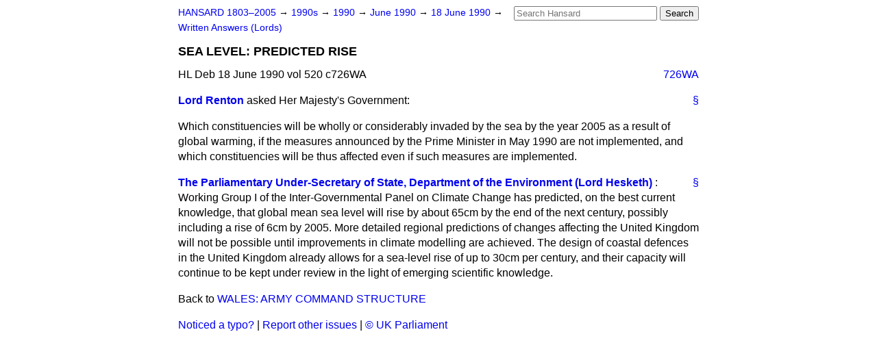

--- FILE ---
content_type: text/html
request_url: https://api.parliament.uk/historic-hansard/written-answers/1990/jun/18/sea-level-predicted-rise
body_size: 2605
content:
<!doctype html>
<html lang='en-GB'>
  <head>
    <meta charset='utf-8' />
    <title>SEA LEVEL: PREDICTED RISE (Hansard, 18 June 1990)</title>
    <meta author='UK Parliament' />
    <meta content='51ff727eff55314a' name='y_key' />
    <link href='https://www.parliament.uk/site-information/copyright/' rel='copyright' />
    <meta content='Hansard, House of Commons, House of Lords, Parliament, UK, Lords Written Answers sitting' name='keywords' />
    <meta content='SEA LEVEL: PREDICTED RISE (Hansard, 18 June 1990)' name='description' />
    <link href="/historic-hansard/stylesheets/screen.css" media="screen" rel="stylesheet" title="Default" type="text/css" />
    <link href="/historic-hansard/stylesheets/print.css" media="print" rel="stylesheet" type="text/css" />
  <script type="text/javascript">
  var appInsights=window.appInsights||function(a){
    function b(a){c[a]=function(){var b=arguments;c.queue.push(function(){c[a].apply(c,b)})}}var c={config:a},d=document,e=window;setTimeout(function(){var b=d.createElement("script");b.src=a.url||"https://az416426.vo.msecnd.net/scripts/a/ai.0.js",d.getElementsByTagName("script")[0].parentNode.appendChild(b)});try{c.cookie=d.cookie}catch(a){}c.queue=[];for(var f=["Event","Exception","Metric","PageView","Trace","Dependency"];f.length;)b("track"+f.pop());if(b("setAuthenticatedUserContext"),b("clearAuthenticatedUserContext"),b("startTrackEvent"),b("stopTrackEvent"),b("startTrackPage"),b("stopTrackPage"),b("flush"),!a.disableExceptionTracking){f="onerror",b("_"+f);var g=e[f];e[f]=function(a,b,d,e,h){var i=g&&g(a,b,d,e,h);return!0!==i&&c["_"+f](a,b,d,e,h),i}}return c
    }({
        instrumentationKey:"c0960a0f-30ad-4a9a-b508-14c6a4f61179",
        cookieDomain:".parliament.uk"
    });
    
  window.appInsights=appInsights,appInsights.queue&&0===appInsights.queue.length&&appInsights.trackPageView();
</script></head>
  <body id='hansard-millbanksytems-com'>
    <div id='header'>
      <div class='search-help'><a href="/historic-hansard/search">Search Help</a></div>
            <form action='https://api.parliament.uk/historic-hansard/search' id='search' method='get' rel='search'>
        <input size='24' title='Access key: S' accesskey='s' name='query' id='search-query' type='search' placeholder='Search Hansard' autosave='hansard.millbanksystems.com' results='10' value='' >
        <input type='submit' value='Search' >
      </form>

      <div id='nav'>
        <a href="/historic-hansard/" id="home" rel="home">HANSARD 1803&ndash;2005</a>
        &rarr;
                <a class='sitting-decade' href='/historic-hansard/sittings/1990s'>
          1990s
        </a>
         &rarr;
        <a class='sitting-year' href='/historic-hansard/sittings/1990'>
          1990
        </a>
         &rarr;
        <a class='sitting-month' href='/historic-hansard/sittings/1990/jun'>
          June 1990
        </a>
         &rarr;
        <a class='sitting-day' href='/historic-hansard/sittings/1990/jun/18'>
          18 June 1990
        </a>

        &rarr;
                <a href='/historic-hansard/sittings/1990/jun/18#written_answers' rel='directory up'>
          Written Answers (Lords)
        </a>

      </div>
      <h1 class='title'>SEA LEVEL: PREDICTED RISE</h1>
    </div>
    <div class='lords-written-answers-sitting' id='content'>
      
      <cite class='section'>HL Deb 18 June 1990 vol 520 c726WA</cite>
      
      <a class='permalink column-permalink' id='column_726wa' title='Col. 726WA &mdash; HL Deb 18 June 1990 vol 520 c726WA' name='column_726wa' href='#column_726wa' rel='bookmark'>726WA</a>
      <div class='hentry member_contribution' id='S5LV0520P0-03383'>
        <a name='S5LV0520P0_19900618_LWA_31'>  </a>
        <blockquote cite='https://api.parliament.uk/historic-hansard/people/mr-david-renton' class='contribution_text entry-content'>
          <a class='speech-permalink permalink' href='#S5LV0520P0_19900618_LWA_31' title='Link to this speech by Mr David Renton' rel='bookmark'>&sect;</a>
          <cite class='member author entry-title'><a href="/historic-hansard/people/mr-david-renton" title="Mr David Renton">Lord Renton</a></cite>
          <p class="first-para" id="S5LV0520P0-03383"> asked Her Majesty's Government:</p><p id="S5LV0520P0-03384">Which constituencies will be wholly or considerably invaded by the sea by the year 2005 as a result of global warming, if the measures announced by the Prime Minister in May 1990 are not implemented, and which constituencies will be thus affected even if such measures are implemented.</p>
        </blockquote>
      </div>
      
      <div class='hentry member_contribution' id='S5LV0520P0-03385'>
        <a name='S5LV0520P0_19900618_LWA_32'>  </a>
        <blockquote cite='https://api.parliament.uk/historic-hansard/people/mr-thomas-fermor-hesketh' class='contribution_text entry-content'>
          <a class='speech-permalink permalink' href='#S5LV0520P0_19900618_LWA_32' title='Link to this speech by Mr Thomas Fermor-Hesketh' rel='bookmark'>&sect;</a>
          <cite class='member author entry-title'><a href="/historic-hansard/people/mr-thomas-fermor-hesketh" title="Mr Thomas Fermor-Hesketh">The Parliamentary Under-Secretary of State, Department of the Environment (Lord Hesketh)</a></cite>
          <p class="first-para" id="S5LV0520P0-03385"><span class="membercontribution">: Working Group I of the Inter-Governmental Panel on Climate Change has predicted, on the best current knowledge, that global mean sea level will rise by about 65cm by the end of the next century, possibly including a rise of 6cm by 2005. More detailed regional predictions of changes affecting the United Kingdom will not be possible until improvements in climate modelling are achieved. The design of coastal defences in the United Kingdom already allows for a sea-level rise of up to 30cm per century, and their capacity will continue to be kept under review in the light of emerging scientific knowledge.</span></p>
        </blockquote>
      </div>
      <ol class='xoxo'>
        
      </ol>
      
      <div id='section-navigation'>        <div id='previous-section'>Back to
        <a href='/historic-hansard/written_answers/1990/jun/18/wales-army-command-structure' rel='prev'>
          WALES: ARMY COMMAND STRUCTURE
        </a>
        </div>
</div>
    </div>
    <div id='footer'>
      <p><a href="/historic-hansard/typos">Noticed a typo?</a> | <a href='mailto:data@parliament.uk' target='_BLANK' title='Opens a new page'>Report other issues</a> | <a href='https://www.parliament.uk/site-information/copyright/' rel='copyright' id='copyright'>&copy UK Parliament</a></p>
      <script type='text/javascript'>
        var gaJsHost = (("https:" == document.location.protocol) ? "https://ssl." : "http://www.");
        document.write(unescape("%3Cscript src='" + gaJsHost + "google-analytics.com/ga.js' type='text/javascript'%3E%3C/script%3E"));
      </script>
      <script type='text/javascript'>
        var pageTracker = _gat._getTracker("UA-3110135-1");
        pageTracker._initData();
        
      </script>
    </div>
  <script>(function(){function c(){var b=a.contentDocument||a.contentWindow.document;if(b){var d=b.createElement('script');d.innerHTML="window.__CF$cv$params={r:'9aef5a3f395d26ee',t:'MTc2NTkwMDM5NQ=='};var a=document.createElement('script');a.src='/cdn-cgi/challenge-platform/scripts/jsd/main.js';document.getElementsByTagName('head')[0].appendChild(a);";b.getElementsByTagName('head')[0].appendChild(d)}}if(document.body){var a=document.createElement('iframe');a.height=1;a.width=1;a.style.position='absolute';a.style.top=0;a.style.left=0;a.style.border='none';a.style.visibility='hidden';document.body.appendChild(a);if('loading'!==document.readyState)c();else if(window.addEventListener)document.addEventListener('DOMContentLoaded',c);else{var e=document.onreadystatechange||function(){};document.onreadystatechange=function(b){e(b);'loading'!==document.readyState&&(document.onreadystatechange=e,c())}}}})();</script></body>
</html>


--- FILE ---
content_type: application/javascript; charset=UTF-8
request_url: https://api.parliament.uk/cdn-cgi/challenge-platform/scripts/jsd/main.js
body_size: 4641
content:
window._cf_chl_opt={JHZX9:'b'};~function(s1,n,L,D,e,h,U,d){s1=m,function(c,Q,sB,s0,b,V){for(sB={c:214,Q:251,b:300,V:306,W:276,G:198,A:217,z:246,H:238,x:248,M:277},s0=m,b=c();!![];)try{if(V=-parseInt(s0(sB.c))/1*(-parseInt(s0(sB.Q))/2)+-parseInt(s0(sB.b))/3+-parseInt(s0(sB.V))/4+-parseInt(s0(sB.W))/5+parseInt(s0(sB.G))/6*(-parseInt(s0(sB.A))/7)+parseInt(s0(sB.z))/8*(parseInt(s0(sB.H))/9)+-parseInt(s0(sB.x))/10*(-parseInt(s0(sB.M))/11),V===Q)break;else b.push(b.shift())}catch(W){b.push(b.shift())}}(s,394307),n=this||self,L=n[s1(262)],D=function(su,sV,sI,sS,sE,s2,Q,b,V){return su={c:230,Q:283},sV={c:304,Q:304,b:304,V:291,W:304,G:304,A:236,z:215,H:304},sI={c:255},sS={c:218},sE={c:255,Q:215,b:233,V:247,W:305,G:233,A:247,z:305,H:233,x:305,M:218,P:291,j:218,O:304,F:291,X:304,R:233,C:305,g:218,f:291,i:218,v:304,o:291,k:291,T:291,sS:236},s2=s1,Q=String[s2(su.c)],b={'h':function(W,sU){return sU={c:263,Q:215},null==W?'':b.g(W,6,function(G,s3){return s3=m,s3(sU.c)[s3(sU.Q)](G)})},'g':function(W,G,A,s4,z,H,x,M,P,j,O,F,X,R,C,i,o,T){if(s4=s2,null==W)return'';for(H={},x={},M='',P=2,j=3,O=2,F=[],X=0,R=0,C=0;C<W[s4(sE.c)];C+=1)if(i=W[s4(sE.Q)](C),Object[s4(sE.b)][s4(sE.V)][s4(sE.W)](H,i)||(H[i]=j++,x[i]=!0),o=M+i,Object[s4(sE.G)][s4(sE.A)][s4(sE.z)](H,o))M=o;else{if(Object[s4(sE.H)][s4(sE.V)][s4(sE.x)](x,M)){if(256>M[s4(sE.M)](0)){for(z=0;z<O;X<<=1,R==G-1?(R=0,F[s4(sE.P)](A(X)),X=0):R++,z++);for(T=M[s4(sE.j)](0),z=0;8>z;X=1&T|X<<1,R==G-1?(R=0,F[s4(sE.P)](A(X)),X=0):R++,T>>=1,z++);}else{for(T=1,z=0;z<O;X=X<<1|T,G-1==R?(R=0,F[s4(sE.P)](A(X)),X=0):R++,T=0,z++);for(T=M[s4(sE.M)](0),z=0;16>z;X=X<<1.87|1&T,G-1==R?(R=0,F[s4(sE.P)](A(X)),X=0):R++,T>>=1,z++);}P--,P==0&&(P=Math[s4(sE.O)](2,O),O++),delete x[M]}else for(T=H[M],z=0;z<O;X=X<<1.58|T&1,R==G-1?(R=0,F[s4(sE.F)](A(X)),X=0):R++,T>>=1,z++);M=(P--,P==0&&(P=Math[s4(sE.X)](2,O),O++),H[o]=j++,String(i))}if(''!==M){if(Object[s4(sE.R)][s4(sE.A)][s4(sE.C)](x,M)){if(256>M[s4(sE.g)](0)){for(z=0;z<O;X<<=1,R==G-1?(R=0,F[s4(sE.f)](A(X)),X=0):R++,z++);for(T=M[s4(sE.i)](0),z=0;8>z;X=X<<1.24|T&1.33,R==G-1?(R=0,F[s4(sE.P)](A(X)),X=0):R++,T>>=1,z++);}else{for(T=1,z=0;z<O;X=X<<1.62|T,R==G-1?(R=0,F[s4(sE.f)](A(X)),X=0):R++,T=0,z++);for(T=M[s4(sE.i)](0),z=0;16>z;X=X<<1|T&1,R==G-1?(R=0,F[s4(sE.f)](A(X)),X=0):R++,T>>=1,z++);}P--,0==P&&(P=Math[s4(sE.v)](2,O),O++),delete x[M]}else for(T=H[M],z=0;z<O;X=1&T|X<<1.8,G-1==R?(R=0,F[s4(sE.o)](A(X)),X=0):R++,T>>=1,z++);P--,0==P&&O++}for(T=2,z=0;z<O;X=X<<1|T&1,G-1==R?(R=0,F[s4(sE.k)](A(X)),X=0):R++,T>>=1,z++);for(;;)if(X<<=1,G-1==R){F[s4(sE.T)](A(X));break}else R++;return F[s4(sE.sS)]('')},'j':function(W,s5){return s5=s2,null==W?'':W==''?null:b.i(W[s5(sI.c)],32768,function(G,s6){return s6=s5,W[s6(sS.c)](G)})},'i':function(W,G,A,s7,z,H,x,M,P,j,O,F,X,R,C,i,T,o){for(s7=s2,z=[],H=4,x=4,M=3,P=[],F=A(0),X=G,R=1,j=0;3>j;z[j]=j,j+=1);for(C=0,i=Math[s7(sV.c)](2,2),O=1;O!=i;o=X&F,X>>=1,0==X&&(X=G,F=A(R++)),C|=O*(0<o?1:0),O<<=1);switch(C){case 0:for(C=0,i=Math[s7(sV.Q)](2,8),O=1;O!=i;o=F&X,X>>=1,0==X&&(X=G,F=A(R++)),C|=O*(0<o?1:0),O<<=1);T=Q(C);break;case 1:for(C=0,i=Math[s7(sV.b)](2,16),O=1;O!=i;o=X&F,X>>=1,X==0&&(X=G,F=A(R++)),C|=(0<o?1:0)*O,O<<=1);T=Q(C);break;case 2:return''}for(j=z[3]=T,P[s7(sV.V)](T);;){if(R>W)return'';for(C=0,i=Math[s7(sV.W)](2,M),O=1;i!=O;o=F&X,X>>=1,X==0&&(X=G,F=A(R++)),C|=(0<o?1:0)*O,O<<=1);switch(T=C){case 0:for(C=0,i=Math[s7(sV.G)](2,8),O=1;O!=i;o=X&F,X>>=1,0==X&&(X=G,F=A(R++)),C|=O*(0<o?1:0),O<<=1);z[x++]=Q(C),T=x-1,H--;break;case 1:for(C=0,i=Math[s7(sV.c)](2,16),O=1;i!=O;o=F&X,X>>=1,0==X&&(X=G,F=A(R++)),C|=O*(0<o?1:0),O<<=1);z[x++]=Q(C),T=x-1,H--;break;case 2:return P[s7(sV.A)]('')}if(0==H&&(H=Math[s7(sV.W)](2,M),M++),z[T])T=z[T];else if(T===x)T=j+j[s7(sV.z)](0);else return null;P[s7(sV.V)](T),z[x++]=j+T[s7(sV.z)](0),H--,j=T,H==0&&(H=Math[s7(sV.H)](2,M),M++)}}},V={},V[s2(su.Q)]=b.h,V}(),e={},e[s1(249)]='o',e[s1(285)]='s',e[s1(295)]='u',e[s1(275)]='z',e[s1(240)]='n',e[s1(302)]='I',e[s1(201)]='b',h=e,n[s1(297)]=function(Q,V,W,G,sX,sF,sw,sl,z,H,x,M,P,j){if(sX={c:188,Q:242,b:271,V:188,W:242,G:209,A:212,z:225,H:209,x:212,M:225,P:253,j:190,O:255,F:280,X:194},sF={c:245,Q:255,b:269},sw={c:233,Q:247,b:305,V:291},sl=s1,null===V||void 0===V)return G;for(z=B(V),Q[sl(sX.c)][sl(sX.Q)]&&(z=z[sl(sX.b)](Q[sl(sX.V)][sl(sX.W)](V))),z=Q[sl(sX.G)][sl(sX.A)]&&Q[sl(sX.z)]?Q[sl(sX.H)][sl(sX.x)](new Q[(sl(sX.M))](z)):function(O,sY,F){for(sY=sl,O[sY(sF.c)](),F=0;F<O[sY(sF.Q)];O[F+1]===O[F]?O[sY(sF.b)](F+1,1):F+=1);return O}(z),H='nAsAaAb'.split('A'),H=H[sl(sX.P)][sl(sX.j)](H),x=0;x<z[sl(sX.O)];M=z[x],P=J(Q,V,M),H(P)?(j='s'===P&&!Q[sl(sX.F)](V[M]),sl(sX.X)===W+M?A(W+M,P):j||A(W+M,V[M])):A(W+M,P),x++);return G;function A(O,F,sK){sK=m,Object[sK(sw.c)][sK(sw.Q)][sK(sw.b)](G,F)||(G[F]=[]),G[F][sK(sw.V)](O)}},U=s1(219)[s1(237)](';'),d=U[s1(253)][s1(190)](U),n[s1(301)]=function(Q,V,sC,sy,W,G,A,z){for(sC={c:229,Q:255,b:252,V:291,W:273},sy=s1,W=Object[sy(sC.c)](V),G=0;G<W[sy(sC.Q)];G++)if(A=W[G],'f'===A&&(A='N'),Q[A]){for(z=0;z<V[W[G]][sy(sC.Q)];-1===Q[A][sy(sC.b)](V[W[G]][z])&&(d(V[W[G]][z])||Q[A][sy(sC.V)]('o.'+V[W[G]][z])),z++);}else Q[A]=V[W[G]][sy(sC.W)](function(H){return'o.'+H})},S();function m(c,Q,b){return b=s(),m=function(Z,n,L){return Z=Z-187,L=b[Z],L},m(c,Q)}function s(sT){return sT='stringify,/invisible/jsd,contentWindow,d.cookie,toString,cloudflare-invisible,__CF$cv$params,321870syYYJQ,XMLHttpRequest,send,boolean,display: none,ontimeout,GCBp7,POST,contentDocument,onreadystatechange,isArray,Array,now,loading,from,open,1FAxUic,charAt,lEJE0,28FXMPuO,charCodeAt,_cf_chl_opt;rQbOs9;FWcIT6;RUfN6;gRZD9;Fitf5;ibAjX2;QFoQ3;kwZxu3;jpPe1;CSKE5;KoKpn7;muAo0;DafBR6;MViqS9;RgkH4;nKFwJ3;hKnz6,onload,onerror,error on cf_chl_props,_cf_chl_opt,parent,Set,createElement,timeout,detail,keys,fromCharCode,getPrototypeOf,random,prototype,href,api,join,split,144VGGUeC,bclI3,number,removeChild,getOwnPropertyNames,[native code],/b/ov1/0.12766678692966085:1765898675:RJrvMLbtnnwDH4i2OSeIKA-vhUi0AtXzdkctwTiYL4I/,sort,89224AfegcT,hasOwnProperty,6587740wBZxvl,object,chlApiClientVersion,1090598eyWVBm,indexOf,includes,tabIndex,length,jsd,errorInfoObject,msg,function,Function,/jsd/oneshot/8328113056b1/0.12766678692966085:1765898675:RJrvMLbtnnwDH4i2OSeIKA-vhUi0AtXzdkctwTiYL4I/,document,PUnR$38YACs+SEc0KwaHFZIdm-rpoLuv1WTVGjBXgM49NkhQe7t6Olf2qDJ5byizx,catch,location,addEventListener,body,style,splice,chlApiSitekey,concat,yEyS4,map,event,symbol,2588010jSNhbe,22Guofrb,iframe,sid,isNaN,chlApiUrl,xhr-error,llMEujqNkVQt,clientInformation,string,status,log,success,appendChild,DOMContentLoaded,push,chlApiRumWidgetAgeMs,/cdn-cgi/challenge-platform/h/,http-code:,undefined,navigator,MViqS9,readyState,source,2162253nOSYHw,RgkH4,bigint,JHZX9,pow,call,776220LtdlPG,chctx,floor,error,Object,postMessage,bind'.split(','),s=function(){return sT},s()}function Y(sA,ss,c,Q,b){return sA={c:308,Q:210},ss=s1,c=3600,Q=l(),b=Math[ss(sA.c)](Date[ss(sA.Q)]()/1e3),b-Q>c?![]:!![]}function y(c,Q,sH,sz,sq,sp,sm,b,V,W){sH={c:197,Q:287,b:223,V:199,W:213,G:205,A:293,z:303,H:261,x:235,M:227,P:203,j:220,O:221,F:265,X:234,R:235,C:200,g:283,f:191},sz={c:282},sq={c:286,Q:288,b:294},sp={c:227},sm=s1,b=n[sm(sH.c)],console[sm(sH.Q)](n[sm(sH.b)]),V=new n[(sm(sH.V))](),V[sm(sH.W)](sm(sH.G),sm(sH.A)+n[sm(sH.b)][sm(sH.z)]+sm(sH.H)+b.r),b[sm(sH.x)]&&(V[sm(sH.M)]=5e3,V[sm(sH.P)]=function(sc){sc=sm,Q(sc(sp.c))}),V[sm(sH.j)]=function(sQ){sQ=sm,V[sQ(sq.c)]>=200&&V[sQ(sq.c)]<300?Q(sQ(sq.Q)):Q(sQ(sq.b)+V[sQ(sq.c)])},V[sm(sH.O)]=function(sb){sb=sm,Q(sb(sz.c))},W={'t':l(),'lhr':L[sm(sH.F)]&&L[sm(sH.F)][sm(sH.X)]?L[sm(sH.F)][sm(sH.X)]:'','api':b[sm(sH.R)]?!![]:![],'payload':c},V[sm(sH.C)](D[sm(sH.g)](JSON[sm(sH.f)](W)))}function B(c,sO,sD,Q){for(sO={c:271,Q:229,b:231},sD=s1,Q=[];c!==null;Q=Q[sD(sO.c)](Object[sD(sO.Q)](c)),c=Object[sD(sO.b)](c));return Q}function S(so,sv,sf,se,c,Q,b,V,W){if(so={c:197,Q:235,b:298,V:211,W:266,G:290,A:207,z:207},sv={c:298,Q:211,b:207},sf={c:222},se=s1,c=n[se(so.c)],!c)return;if(!Y())return;(Q=![],b=c[se(so.Q)]===!![],V=function(sh,G){if(sh=se,!Q){if(Q=!![],!Y())return;G=E(),y(G.r,function(A){I(c,A)}),G.e&&a(sh(sf.c),G.e)}},L[se(so.b)]!==se(so.V))?V():n[se(so.W)]?L[se(so.W)](se(so.G),V):(W=L[se(so.A)]||function(){},L[se(so.z)]=function(sN){sN=se,W(),L[sN(sv.c)]!==sN(sv.Q)&&(L[sN(sv.b)]=W,V())})}function l(sG,s9,c){return sG={c:197,Q:308},s9=s1,c=n[s9(sG.c)],Math[s9(sG.Q)](+atob(c.t))}function a(V,W,sM,sZ,G,A,z,H,x,M,P,j){if(sM={c:258,Q:187,b:197,V:293,W:223,G:303,A:244,z:192,H:199,x:213,M:205,P:227,j:203,O:270,F:223,X:272,R:281,C:216,g:292,f:223,i:204,v:250,o:239,k:257,T:307,sr:299,sP:256,sj:200,sO:283},sZ=s1,!K(.01))return![];A=(G={},G[sZ(sM.c)]=V,G[sZ(sM.Q)]=W,G);try{z=n[sZ(sM.b)],H=sZ(sM.V)+n[sZ(sM.W)][sZ(sM.G)]+sZ(sM.A)+z.r+sZ(sM.z),x=new n[(sZ(sM.H))](),x[sZ(sM.x)](sZ(sM.M),H),x[sZ(sM.P)]=2500,x[sZ(sM.j)]=function(){},M={},M[sZ(sM.O)]=n[sZ(sM.F)][sZ(sM.X)],M[sZ(sM.R)]=n[sZ(sM.F)][sZ(sM.C)],M[sZ(sM.g)]=n[sZ(sM.f)][sZ(sM.i)],M[sZ(sM.v)]=n[sZ(sM.W)][sZ(sM.o)],P=M,j={},j[sZ(sM.k)]=A,j[sZ(sM.T)]=P,j[sZ(sM.sr)]=sZ(sM.sP),x[sZ(sM.sj)](D[sZ(sM.sO)](j))}catch(O){}}function K(c,sW,s8){return sW={c:232},s8=s1,Math[s8(sW.c)]()<c}function E(sg,sa,b,V,W,G,A){sa=(sg={c:226,Q:278,b:268,V:202,W:254,G:267,A:289,z:193,H:284,x:296,M:206,P:267,j:241},s1);try{return b=L[sa(sg.c)](sa(sg.Q)),b[sa(sg.b)]=sa(sg.V),b[sa(sg.W)]='-1',L[sa(sg.G)][sa(sg.A)](b),V=b[sa(sg.z)],W={},W=MViqS9(V,V,'',W),W=MViqS9(V,V[sa(sg.H)]||V[sa(sg.x)],'n.',W),W=MViqS9(V,b[sa(sg.M)],'d.',W),L[sa(sg.P)][sa(sg.j)](b),G={},G.r=W,G.e=null,G}catch(z){return A={},A.r={},A.e=z,A}}function N(c,Q,sr,sn){return sr={c:260,Q:233,b:195,V:305,W:252,G:243},sn=s1,Q instanceof c[sn(sr.c)]&&0<c[sn(sr.c)][sn(sr.Q)][sn(sr.b)][sn(sr.V)](Q)[sn(sr.W)](sn(sr.G))}function J(Q,V,W,sj,sL,G){sL=(sj={c:264,Q:209,b:208,V:259},s1);try{return V[W][sL(sj.c)](function(){}),'p'}catch(A){}try{if(null==V[W])return void 0===V[W]?'u':'x'}catch(z){return'i'}return Q[sL(sj.Q)][sL(sj.b)](V[W])?'a':V[W]===Q[sL(sj.Q)]?'p5':!0===V[W]?'T':!1===V[W]?'F':(G=typeof V[W],sL(sj.V)==G?N(Q,V[W])?'N':'f':h[G]||'?')}function I(b,V,sk,sJ,W,G,A){if(sk={c:196,Q:235,b:288,V:299,W:279,G:274,A:288,z:224,H:189,x:299,M:274,P:187,j:228},sJ=s1,W=sJ(sk.c),!b[sJ(sk.Q)])return;V===sJ(sk.b)?(G={},G[sJ(sk.V)]=W,G[sJ(sk.W)]=b.r,G[sJ(sk.G)]=sJ(sk.A),n[sJ(sk.z)][sJ(sk.H)](G,'*')):(A={},A[sJ(sk.x)]=W,A[sJ(sk.W)]=b.r,A[sJ(sk.M)]=sJ(sk.P),A[sJ(sk.j)]=V,n[sJ(sk.z)][sJ(sk.H)](A,'*'))}}()